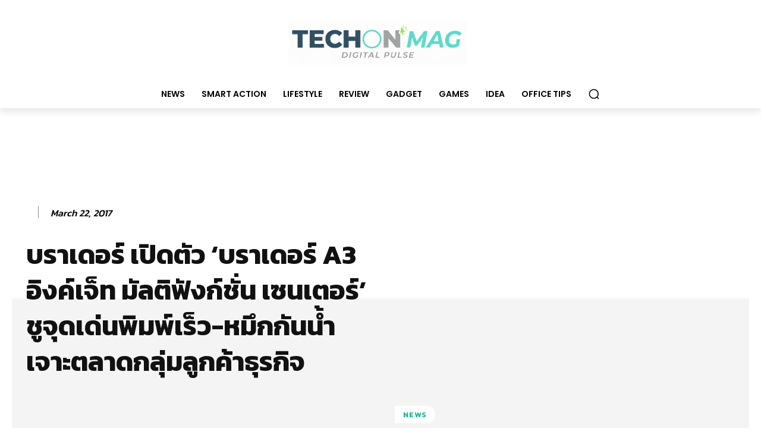

--- FILE ---
content_type: text/html; charset=utf-8
request_url: https://www.google.com/recaptcha/api2/anchor?ar=1&k=6LcUBBMTAAAAAKe8UFFC93mtKrifK2MTNlaLcpcn&co=aHR0cHM6Ly90ZWNob25tYWcuY29tOjQ0Mw..&hl=en&v=N67nZn4AqZkNcbeMu4prBgzg&size=normal&anchor-ms=20000&execute-ms=30000&cb=kjnm9hasng5x
body_size: 49215
content:
<!DOCTYPE HTML><html dir="ltr" lang="en"><head><meta http-equiv="Content-Type" content="text/html; charset=UTF-8">
<meta http-equiv="X-UA-Compatible" content="IE=edge">
<title>reCAPTCHA</title>
<style type="text/css">
/* cyrillic-ext */
@font-face {
  font-family: 'Roboto';
  font-style: normal;
  font-weight: 400;
  font-stretch: 100%;
  src: url(//fonts.gstatic.com/s/roboto/v48/KFO7CnqEu92Fr1ME7kSn66aGLdTylUAMa3GUBHMdazTgWw.woff2) format('woff2');
  unicode-range: U+0460-052F, U+1C80-1C8A, U+20B4, U+2DE0-2DFF, U+A640-A69F, U+FE2E-FE2F;
}
/* cyrillic */
@font-face {
  font-family: 'Roboto';
  font-style: normal;
  font-weight: 400;
  font-stretch: 100%;
  src: url(//fonts.gstatic.com/s/roboto/v48/KFO7CnqEu92Fr1ME7kSn66aGLdTylUAMa3iUBHMdazTgWw.woff2) format('woff2');
  unicode-range: U+0301, U+0400-045F, U+0490-0491, U+04B0-04B1, U+2116;
}
/* greek-ext */
@font-face {
  font-family: 'Roboto';
  font-style: normal;
  font-weight: 400;
  font-stretch: 100%;
  src: url(//fonts.gstatic.com/s/roboto/v48/KFO7CnqEu92Fr1ME7kSn66aGLdTylUAMa3CUBHMdazTgWw.woff2) format('woff2');
  unicode-range: U+1F00-1FFF;
}
/* greek */
@font-face {
  font-family: 'Roboto';
  font-style: normal;
  font-weight: 400;
  font-stretch: 100%;
  src: url(//fonts.gstatic.com/s/roboto/v48/KFO7CnqEu92Fr1ME7kSn66aGLdTylUAMa3-UBHMdazTgWw.woff2) format('woff2');
  unicode-range: U+0370-0377, U+037A-037F, U+0384-038A, U+038C, U+038E-03A1, U+03A3-03FF;
}
/* math */
@font-face {
  font-family: 'Roboto';
  font-style: normal;
  font-weight: 400;
  font-stretch: 100%;
  src: url(//fonts.gstatic.com/s/roboto/v48/KFO7CnqEu92Fr1ME7kSn66aGLdTylUAMawCUBHMdazTgWw.woff2) format('woff2');
  unicode-range: U+0302-0303, U+0305, U+0307-0308, U+0310, U+0312, U+0315, U+031A, U+0326-0327, U+032C, U+032F-0330, U+0332-0333, U+0338, U+033A, U+0346, U+034D, U+0391-03A1, U+03A3-03A9, U+03B1-03C9, U+03D1, U+03D5-03D6, U+03F0-03F1, U+03F4-03F5, U+2016-2017, U+2034-2038, U+203C, U+2040, U+2043, U+2047, U+2050, U+2057, U+205F, U+2070-2071, U+2074-208E, U+2090-209C, U+20D0-20DC, U+20E1, U+20E5-20EF, U+2100-2112, U+2114-2115, U+2117-2121, U+2123-214F, U+2190, U+2192, U+2194-21AE, U+21B0-21E5, U+21F1-21F2, U+21F4-2211, U+2213-2214, U+2216-22FF, U+2308-230B, U+2310, U+2319, U+231C-2321, U+2336-237A, U+237C, U+2395, U+239B-23B7, U+23D0, U+23DC-23E1, U+2474-2475, U+25AF, U+25B3, U+25B7, U+25BD, U+25C1, U+25CA, U+25CC, U+25FB, U+266D-266F, U+27C0-27FF, U+2900-2AFF, U+2B0E-2B11, U+2B30-2B4C, U+2BFE, U+3030, U+FF5B, U+FF5D, U+1D400-1D7FF, U+1EE00-1EEFF;
}
/* symbols */
@font-face {
  font-family: 'Roboto';
  font-style: normal;
  font-weight: 400;
  font-stretch: 100%;
  src: url(//fonts.gstatic.com/s/roboto/v48/KFO7CnqEu92Fr1ME7kSn66aGLdTylUAMaxKUBHMdazTgWw.woff2) format('woff2');
  unicode-range: U+0001-000C, U+000E-001F, U+007F-009F, U+20DD-20E0, U+20E2-20E4, U+2150-218F, U+2190, U+2192, U+2194-2199, U+21AF, U+21E6-21F0, U+21F3, U+2218-2219, U+2299, U+22C4-22C6, U+2300-243F, U+2440-244A, U+2460-24FF, U+25A0-27BF, U+2800-28FF, U+2921-2922, U+2981, U+29BF, U+29EB, U+2B00-2BFF, U+4DC0-4DFF, U+FFF9-FFFB, U+10140-1018E, U+10190-1019C, U+101A0, U+101D0-101FD, U+102E0-102FB, U+10E60-10E7E, U+1D2C0-1D2D3, U+1D2E0-1D37F, U+1F000-1F0FF, U+1F100-1F1AD, U+1F1E6-1F1FF, U+1F30D-1F30F, U+1F315, U+1F31C, U+1F31E, U+1F320-1F32C, U+1F336, U+1F378, U+1F37D, U+1F382, U+1F393-1F39F, U+1F3A7-1F3A8, U+1F3AC-1F3AF, U+1F3C2, U+1F3C4-1F3C6, U+1F3CA-1F3CE, U+1F3D4-1F3E0, U+1F3ED, U+1F3F1-1F3F3, U+1F3F5-1F3F7, U+1F408, U+1F415, U+1F41F, U+1F426, U+1F43F, U+1F441-1F442, U+1F444, U+1F446-1F449, U+1F44C-1F44E, U+1F453, U+1F46A, U+1F47D, U+1F4A3, U+1F4B0, U+1F4B3, U+1F4B9, U+1F4BB, U+1F4BF, U+1F4C8-1F4CB, U+1F4D6, U+1F4DA, U+1F4DF, U+1F4E3-1F4E6, U+1F4EA-1F4ED, U+1F4F7, U+1F4F9-1F4FB, U+1F4FD-1F4FE, U+1F503, U+1F507-1F50B, U+1F50D, U+1F512-1F513, U+1F53E-1F54A, U+1F54F-1F5FA, U+1F610, U+1F650-1F67F, U+1F687, U+1F68D, U+1F691, U+1F694, U+1F698, U+1F6AD, U+1F6B2, U+1F6B9-1F6BA, U+1F6BC, U+1F6C6-1F6CF, U+1F6D3-1F6D7, U+1F6E0-1F6EA, U+1F6F0-1F6F3, U+1F6F7-1F6FC, U+1F700-1F7FF, U+1F800-1F80B, U+1F810-1F847, U+1F850-1F859, U+1F860-1F887, U+1F890-1F8AD, U+1F8B0-1F8BB, U+1F8C0-1F8C1, U+1F900-1F90B, U+1F93B, U+1F946, U+1F984, U+1F996, U+1F9E9, U+1FA00-1FA6F, U+1FA70-1FA7C, U+1FA80-1FA89, U+1FA8F-1FAC6, U+1FACE-1FADC, U+1FADF-1FAE9, U+1FAF0-1FAF8, U+1FB00-1FBFF;
}
/* vietnamese */
@font-face {
  font-family: 'Roboto';
  font-style: normal;
  font-weight: 400;
  font-stretch: 100%;
  src: url(//fonts.gstatic.com/s/roboto/v48/KFO7CnqEu92Fr1ME7kSn66aGLdTylUAMa3OUBHMdazTgWw.woff2) format('woff2');
  unicode-range: U+0102-0103, U+0110-0111, U+0128-0129, U+0168-0169, U+01A0-01A1, U+01AF-01B0, U+0300-0301, U+0303-0304, U+0308-0309, U+0323, U+0329, U+1EA0-1EF9, U+20AB;
}
/* latin-ext */
@font-face {
  font-family: 'Roboto';
  font-style: normal;
  font-weight: 400;
  font-stretch: 100%;
  src: url(//fonts.gstatic.com/s/roboto/v48/KFO7CnqEu92Fr1ME7kSn66aGLdTylUAMa3KUBHMdazTgWw.woff2) format('woff2');
  unicode-range: U+0100-02BA, U+02BD-02C5, U+02C7-02CC, U+02CE-02D7, U+02DD-02FF, U+0304, U+0308, U+0329, U+1D00-1DBF, U+1E00-1E9F, U+1EF2-1EFF, U+2020, U+20A0-20AB, U+20AD-20C0, U+2113, U+2C60-2C7F, U+A720-A7FF;
}
/* latin */
@font-face {
  font-family: 'Roboto';
  font-style: normal;
  font-weight: 400;
  font-stretch: 100%;
  src: url(//fonts.gstatic.com/s/roboto/v48/KFO7CnqEu92Fr1ME7kSn66aGLdTylUAMa3yUBHMdazQ.woff2) format('woff2');
  unicode-range: U+0000-00FF, U+0131, U+0152-0153, U+02BB-02BC, U+02C6, U+02DA, U+02DC, U+0304, U+0308, U+0329, U+2000-206F, U+20AC, U+2122, U+2191, U+2193, U+2212, U+2215, U+FEFF, U+FFFD;
}
/* cyrillic-ext */
@font-face {
  font-family: 'Roboto';
  font-style: normal;
  font-weight: 500;
  font-stretch: 100%;
  src: url(//fonts.gstatic.com/s/roboto/v48/KFO7CnqEu92Fr1ME7kSn66aGLdTylUAMa3GUBHMdazTgWw.woff2) format('woff2');
  unicode-range: U+0460-052F, U+1C80-1C8A, U+20B4, U+2DE0-2DFF, U+A640-A69F, U+FE2E-FE2F;
}
/* cyrillic */
@font-face {
  font-family: 'Roboto';
  font-style: normal;
  font-weight: 500;
  font-stretch: 100%;
  src: url(//fonts.gstatic.com/s/roboto/v48/KFO7CnqEu92Fr1ME7kSn66aGLdTylUAMa3iUBHMdazTgWw.woff2) format('woff2');
  unicode-range: U+0301, U+0400-045F, U+0490-0491, U+04B0-04B1, U+2116;
}
/* greek-ext */
@font-face {
  font-family: 'Roboto';
  font-style: normal;
  font-weight: 500;
  font-stretch: 100%;
  src: url(//fonts.gstatic.com/s/roboto/v48/KFO7CnqEu92Fr1ME7kSn66aGLdTylUAMa3CUBHMdazTgWw.woff2) format('woff2');
  unicode-range: U+1F00-1FFF;
}
/* greek */
@font-face {
  font-family: 'Roboto';
  font-style: normal;
  font-weight: 500;
  font-stretch: 100%;
  src: url(//fonts.gstatic.com/s/roboto/v48/KFO7CnqEu92Fr1ME7kSn66aGLdTylUAMa3-UBHMdazTgWw.woff2) format('woff2');
  unicode-range: U+0370-0377, U+037A-037F, U+0384-038A, U+038C, U+038E-03A1, U+03A3-03FF;
}
/* math */
@font-face {
  font-family: 'Roboto';
  font-style: normal;
  font-weight: 500;
  font-stretch: 100%;
  src: url(//fonts.gstatic.com/s/roboto/v48/KFO7CnqEu92Fr1ME7kSn66aGLdTylUAMawCUBHMdazTgWw.woff2) format('woff2');
  unicode-range: U+0302-0303, U+0305, U+0307-0308, U+0310, U+0312, U+0315, U+031A, U+0326-0327, U+032C, U+032F-0330, U+0332-0333, U+0338, U+033A, U+0346, U+034D, U+0391-03A1, U+03A3-03A9, U+03B1-03C9, U+03D1, U+03D5-03D6, U+03F0-03F1, U+03F4-03F5, U+2016-2017, U+2034-2038, U+203C, U+2040, U+2043, U+2047, U+2050, U+2057, U+205F, U+2070-2071, U+2074-208E, U+2090-209C, U+20D0-20DC, U+20E1, U+20E5-20EF, U+2100-2112, U+2114-2115, U+2117-2121, U+2123-214F, U+2190, U+2192, U+2194-21AE, U+21B0-21E5, U+21F1-21F2, U+21F4-2211, U+2213-2214, U+2216-22FF, U+2308-230B, U+2310, U+2319, U+231C-2321, U+2336-237A, U+237C, U+2395, U+239B-23B7, U+23D0, U+23DC-23E1, U+2474-2475, U+25AF, U+25B3, U+25B7, U+25BD, U+25C1, U+25CA, U+25CC, U+25FB, U+266D-266F, U+27C0-27FF, U+2900-2AFF, U+2B0E-2B11, U+2B30-2B4C, U+2BFE, U+3030, U+FF5B, U+FF5D, U+1D400-1D7FF, U+1EE00-1EEFF;
}
/* symbols */
@font-face {
  font-family: 'Roboto';
  font-style: normal;
  font-weight: 500;
  font-stretch: 100%;
  src: url(//fonts.gstatic.com/s/roboto/v48/KFO7CnqEu92Fr1ME7kSn66aGLdTylUAMaxKUBHMdazTgWw.woff2) format('woff2');
  unicode-range: U+0001-000C, U+000E-001F, U+007F-009F, U+20DD-20E0, U+20E2-20E4, U+2150-218F, U+2190, U+2192, U+2194-2199, U+21AF, U+21E6-21F0, U+21F3, U+2218-2219, U+2299, U+22C4-22C6, U+2300-243F, U+2440-244A, U+2460-24FF, U+25A0-27BF, U+2800-28FF, U+2921-2922, U+2981, U+29BF, U+29EB, U+2B00-2BFF, U+4DC0-4DFF, U+FFF9-FFFB, U+10140-1018E, U+10190-1019C, U+101A0, U+101D0-101FD, U+102E0-102FB, U+10E60-10E7E, U+1D2C0-1D2D3, U+1D2E0-1D37F, U+1F000-1F0FF, U+1F100-1F1AD, U+1F1E6-1F1FF, U+1F30D-1F30F, U+1F315, U+1F31C, U+1F31E, U+1F320-1F32C, U+1F336, U+1F378, U+1F37D, U+1F382, U+1F393-1F39F, U+1F3A7-1F3A8, U+1F3AC-1F3AF, U+1F3C2, U+1F3C4-1F3C6, U+1F3CA-1F3CE, U+1F3D4-1F3E0, U+1F3ED, U+1F3F1-1F3F3, U+1F3F5-1F3F7, U+1F408, U+1F415, U+1F41F, U+1F426, U+1F43F, U+1F441-1F442, U+1F444, U+1F446-1F449, U+1F44C-1F44E, U+1F453, U+1F46A, U+1F47D, U+1F4A3, U+1F4B0, U+1F4B3, U+1F4B9, U+1F4BB, U+1F4BF, U+1F4C8-1F4CB, U+1F4D6, U+1F4DA, U+1F4DF, U+1F4E3-1F4E6, U+1F4EA-1F4ED, U+1F4F7, U+1F4F9-1F4FB, U+1F4FD-1F4FE, U+1F503, U+1F507-1F50B, U+1F50D, U+1F512-1F513, U+1F53E-1F54A, U+1F54F-1F5FA, U+1F610, U+1F650-1F67F, U+1F687, U+1F68D, U+1F691, U+1F694, U+1F698, U+1F6AD, U+1F6B2, U+1F6B9-1F6BA, U+1F6BC, U+1F6C6-1F6CF, U+1F6D3-1F6D7, U+1F6E0-1F6EA, U+1F6F0-1F6F3, U+1F6F7-1F6FC, U+1F700-1F7FF, U+1F800-1F80B, U+1F810-1F847, U+1F850-1F859, U+1F860-1F887, U+1F890-1F8AD, U+1F8B0-1F8BB, U+1F8C0-1F8C1, U+1F900-1F90B, U+1F93B, U+1F946, U+1F984, U+1F996, U+1F9E9, U+1FA00-1FA6F, U+1FA70-1FA7C, U+1FA80-1FA89, U+1FA8F-1FAC6, U+1FACE-1FADC, U+1FADF-1FAE9, U+1FAF0-1FAF8, U+1FB00-1FBFF;
}
/* vietnamese */
@font-face {
  font-family: 'Roboto';
  font-style: normal;
  font-weight: 500;
  font-stretch: 100%;
  src: url(//fonts.gstatic.com/s/roboto/v48/KFO7CnqEu92Fr1ME7kSn66aGLdTylUAMa3OUBHMdazTgWw.woff2) format('woff2');
  unicode-range: U+0102-0103, U+0110-0111, U+0128-0129, U+0168-0169, U+01A0-01A1, U+01AF-01B0, U+0300-0301, U+0303-0304, U+0308-0309, U+0323, U+0329, U+1EA0-1EF9, U+20AB;
}
/* latin-ext */
@font-face {
  font-family: 'Roboto';
  font-style: normal;
  font-weight: 500;
  font-stretch: 100%;
  src: url(//fonts.gstatic.com/s/roboto/v48/KFO7CnqEu92Fr1ME7kSn66aGLdTylUAMa3KUBHMdazTgWw.woff2) format('woff2');
  unicode-range: U+0100-02BA, U+02BD-02C5, U+02C7-02CC, U+02CE-02D7, U+02DD-02FF, U+0304, U+0308, U+0329, U+1D00-1DBF, U+1E00-1E9F, U+1EF2-1EFF, U+2020, U+20A0-20AB, U+20AD-20C0, U+2113, U+2C60-2C7F, U+A720-A7FF;
}
/* latin */
@font-face {
  font-family: 'Roboto';
  font-style: normal;
  font-weight: 500;
  font-stretch: 100%;
  src: url(//fonts.gstatic.com/s/roboto/v48/KFO7CnqEu92Fr1ME7kSn66aGLdTylUAMa3yUBHMdazQ.woff2) format('woff2');
  unicode-range: U+0000-00FF, U+0131, U+0152-0153, U+02BB-02BC, U+02C6, U+02DA, U+02DC, U+0304, U+0308, U+0329, U+2000-206F, U+20AC, U+2122, U+2191, U+2193, U+2212, U+2215, U+FEFF, U+FFFD;
}
/* cyrillic-ext */
@font-face {
  font-family: 'Roboto';
  font-style: normal;
  font-weight: 900;
  font-stretch: 100%;
  src: url(//fonts.gstatic.com/s/roboto/v48/KFO7CnqEu92Fr1ME7kSn66aGLdTylUAMa3GUBHMdazTgWw.woff2) format('woff2');
  unicode-range: U+0460-052F, U+1C80-1C8A, U+20B4, U+2DE0-2DFF, U+A640-A69F, U+FE2E-FE2F;
}
/* cyrillic */
@font-face {
  font-family: 'Roboto';
  font-style: normal;
  font-weight: 900;
  font-stretch: 100%;
  src: url(//fonts.gstatic.com/s/roboto/v48/KFO7CnqEu92Fr1ME7kSn66aGLdTylUAMa3iUBHMdazTgWw.woff2) format('woff2');
  unicode-range: U+0301, U+0400-045F, U+0490-0491, U+04B0-04B1, U+2116;
}
/* greek-ext */
@font-face {
  font-family: 'Roboto';
  font-style: normal;
  font-weight: 900;
  font-stretch: 100%;
  src: url(//fonts.gstatic.com/s/roboto/v48/KFO7CnqEu92Fr1ME7kSn66aGLdTylUAMa3CUBHMdazTgWw.woff2) format('woff2');
  unicode-range: U+1F00-1FFF;
}
/* greek */
@font-face {
  font-family: 'Roboto';
  font-style: normal;
  font-weight: 900;
  font-stretch: 100%;
  src: url(//fonts.gstatic.com/s/roboto/v48/KFO7CnqEu92Fr1ME7kSn66aGLdTylUAMa3-UBHMdazTgWw.woff2) format('woff2');
  unicode-range: U+0370-0377, U+037A-037F, U+0384-038A, U+038C, U+038E-03A1, U+03A3-03FF;
}
/* math */
@font-face {
  font-family: 'Roboto';
  font-style: normal;
  font-weight: 900;
  font-stretch: 100%;
  src: url(//fonts.gstatic.com/s/roboto/v48/KFO7CnqEu92Fr1ME7kSn66aGLdTylUAMawCUBHMdazTgWw.woff2) format('woff2');
  unicode-range: U+0302-0303, U+0305, U+0307-0308, U+0310, U+0312, U+0315, U+031A, U+0326-0327, U+032C, U+032F-0330, U+0332-0333, U+0338, U+033A, U+0346, U+034D, U+0391-03A1, U+03A3-03A9, U+03B1-03C9, U+03D1, U+03D5-03D6, U+03F0-03F1, U+03F4-03F5, U+2016-2017, U+2034-2038, U+203C, U+2040, U+2043, U+2047, U+2050, U+2057, U+205F, U+2070-2071, U+2074-208E, U+2090-209C, U+20D0-20DC, U+20E1, U+20E5-20EF, U+2100-2112, U+2114-2115, U+2117-2121, U+2123-214F, U+2190, U+2192, U+2194-21AE, U+21B0-21E5, U+21F1-21F2, U+21F4-2211, U+2213-2214, U+2216-22FF, U+2308-230B, U+2310, U+2319, U+231C-2321, U+2336-237A, U+237C, U+2395, U+239B-23B7, U+23D0, U+23DC-23E1, U+2474-2475, U+25AF, U+25B3, U+25B7, U+25BD, U+25C1, U+25CA, U+25CC, U+25FB, U+266D-266F, U+27C0-27FF, U+2900-2AFF, U+2B0E-2B11, U+2B30-2B4C, U+2BFE, U+3030, U+FF5B, U+FF5D, U+1D400-1D7FF, U+1EE00-1EEFF;
}
/* symbols */
@font-face {
  font-family: 'Roboto';
  font-style: normal;
  font-weight: 900;
  font-stretch: 100%;
  src: url(//fonts.gstatic.com/s/roboto/v48/KFO7CnqEu92Fr1ME7kSn66aGLdTylUAMaxKUBHMdazTgWw.woff2) format('woff2');
  unicode-range: U+0001-000C, U+000E-001F, U+007F-009F, U+20DD-20E0, U+20E2-20E4, U+2150-218F, U+2190, U+2192, U+2194-2199, U+21AF, U+21E6-21F0, U+21F3, U+2218-2219, U+2299, U+22C4-22C6, U+2300-243F, U+2440-244A, U+2460-24FF, U+25A0-27BF, U+2800-28FF, U+2921-2922, U+2981, U+29BF, U+29EB, U+2B00-2BFF, U+4DC0-4DFF, U+FFF9-FFFB, U+10140-1018E, U+10190-1019C, U+101A0, U+101D0-101FD, U+102E0-102FB, U+10E60-10E7E, U+1D2C0-1D2D3, U+1D2E0-1D37F, U+1F000-1F0FF, U+1F100-1F1AD, U+1F1E6-1F1FF, U+1F30D-1F30F, U+1F315, U+1F31C, U+1F31E, U+1F320-1F32C, U+1F336, U+1F378, U+1F37D, U+1F382, U+1F393-1F39F, U+1F3A7-1F3A8, U+1F3AC-1F3AF, U+1F3C2, U+1F3C4-1F3C6, U+1F3CA-1F3CE, U+1F3D4-1F3E0, U+1F3ED, U+1F3F1-1F3F3, U+1F3F5-1F3F7, U+1F408, U+1F415, U+1F41F, U+1F426, U+1F43F, U+1F441-1F442, U+1F444, U+1F446-1F449, U+1F44C-1F44E, U+1F453, U+1F46A, U+1F47D, U+1F4A3, U+1F4B0, U+1F4B3, U+1F4B9, U+1F4BB, U+1F4BF, U+1F4C8-1F4CB, U+1F4D6, U+1F4DA, U+1F4DF, U+1F4E3-1F4E6, U+1F4EA-1F4ED, U+1F4F7, U+1F4F9-1F4FB, U+1F4FD-1F4FE, U+1F503, U+1F507-1F50B, U+1F50D, U+1F512-1F513, U+1F53E-1F54A, U+1F54F-1F5FA, U+1F610, U+1F650-1F67F, U+1F687, U+1F68D, U+1F691, U+1F694, U+1F698, U+1F6AD, U+1F6B2, U+1F6B9-1F6BA, U+1F6BC, U+1F6C6-1F6CF, U+1F6D3-1F6D7, U+1F6E0-1F6EA, U+1F6F0-1F6F3, U+1F6F7-1F6FC, U+1F700-1F7FF, U+1F800-1F80B, U+1F810-1F847, U+1F850-1F859, U+1F860-1F887, U+1F890-1F8AD, U+1F8B0-1F8BB, U+1F8C0-1F8C1, U+1F900-1F90B, U+1F93B, U+1F946, U+1F984, U+1F996, U+1F9E9, U+1FA00-1FA6F, U+1FA70-1FA7C, U+1FA80-1FA89, U+1FA8F-1FAC6, U+1FACE-1FADC, U+1FADF-1FAE9, U+1FAF0-1FAF8, U+1FB00-1FBFF;
}
/* vietnamese */
@font-face {
  font-family: 'Roboto';
  font-style: normal;
  font-weight: 900;
  font-stretch: 100%;
  src: url(//fonts.gstatic.com/s/roboto/v48/KFO7CnqEu92Fr1ME7kSn66aGLdTylUAMa3OUBHMdazTgWw.woff2) format('woff2');
  unicode-range: U+0102-0103, U+0110-0111, U+0128-0129, U+0168-0169, U+01A0-01A1, U+01AF-01B0, U+0300-0301, U+0303-0304, U+0308-0309, U+0323, U+0329, U+1EA0-1EF9, U+20AB;
}
/* latin-ext */
@font-face {
  font-family: 'Roboto';
  font-style: normal;
  font-weight: 900;
  font-stretch: 100%;
  src: url(//fonts.gstatic.com/s/roboto/v48/KFO7CnqEu92Fr1ME7kSn66aGLdTylUAMa3KUBHMdazTgWw.woff2) format('woff2');
  unicode-range: U+0100-02BA, U+02BD-02C5, U+02C7-02CC, U+02CE-02D7, U+02DD-02FF, U+0304, U+0308, U+0329, U+1D00-1DBF, U+1E00-1E9F, U+1EF2-1EFF, U+2020, U+20A0-20AB, U+20AD-20C0, U+2113, U+2C60-2C7F, U+A720-A7FF;
}
/* latin */
@font-face {
  font-family: 'Roboto';
  font-style: normal;
  font-weight: 900;
  font-stretch: 100%;
  src: url(//fonts.gstatic.com/s/roboto/v48/KFO7CnqEu92Fr1ME7kSn66aGLdTylUAMa3yUBHMdazQ.woff2) format('woff2');
  unicode-range: U+0000-00FF, U+0131, U+0152-0153, U+02BB-02BC, U+02C6, U+02DA, U+02DC, U+0304, U+0308, U+0329, U+2000-206F, U+20AC, U+2122, U+2191, U+2193, U+2212, U+2215, U+FEFF, U+FFFD;
}

</style>
<link rel="stylesheet" type="text/css" href="https://www.gstatic.com/recaptcha/releases/N67nZn4AqZkNcbeMu4prBgzg/styles__ltr.css">
<script nonce="GKsz_I0QuNOck_Ra3yRLag" type="text/javascript">window['__recaptcha_api'] = 'https://www.google.com/recaptcha/api2/';</script>
<script type="text/javascript" src="https://www.gstatic.com/recaptcha/releases/N67nZn4AqZkNcbeMu4prBgzg/recaptcha__en.js" nonce="GKsz_I0QuNOck_Ra3yRLag">
      
    </script></head>
<body><div id="rc-anchor-alert" class="rc-anchor-alert"></div>
<input type="hidden" id="recaptcha-token" value="[base64]">
<script type="text/javascript" nonce="GKsz_I0QuNOck_Ra3yRLag">
      recaptcha.anchor.Main.init("[\x22ainput\x22,[\x22bgdata\x22,\x22\x22,\[base64]/[base64]/MjU1Ong/[base64]/[base64]/[base64]/[base64]/[base64]/[base64]/[base64]/[base64]/[base64]/[base64]/[base64]/[base64]/[base64]/[base64]/[base64]\\u003d\x22,\[base64]\\u003d\x22,\x22woDCgcKCQmtpw6LCigxuwqcDeMOzURkzQhYqfcKEw5vDlcOewr7CisOqw61hwoRSbTHDpMKTUmHCjz5/wq97fcKlwrbCj8KLw7jDjsOsw4AQwr8fw7nDoMKhN8Kswr7Dj0xqcETCnsOOw7BYw4k2wrckwq/CuA8oXhRmAFxDe8OGEcOIZMK3wpvCv8KwU8OCw5h5wotnw70UNhvCuioeTwvCtBLCrcKDw4fCsm1HY8O5w7nCm8KfRcO3w6XCrnV4w7DCom4Zw4xUL8K5BXvCh2VGTsO4PsKZI8KKw60/wrYxbsOsw4fCmMOORnzDrMKNw5bCk8Kow6dXwqYNSV0swqXDuGg+DMKlVcKiTMOtw6ktXSbCmURqAWl9wpzClcK+w5BrUMKfHQdYLCAqf8OVXQgsNsOLVsOoGlsmX8K7w7rCiMOqwojCvMKbdRjDpMKPwoTClw0Nw6pXwrXDigXDhF/DocO2w4XCrlgfU0tBwotaBhLDvnnCoVN+KV1BDsK6TcKPwpfCskQSLx/ClsKQw5jDihDDgMKHw4zChwpaw4ZIUMOWBD1QcsOIVsOWw7/CrQLCuEwpDXvCh8KeEV9HWVFyw5HDiMOwEMOQw4Aiw4EVFklpYMKITsKEw7LDsMKkGcKVwr8bwpTDpybDm8OOw4jDvHw/w6cVw5jDusKsJWQnB8OMBMKKb8ORwrNCw68hIg3DgHkqQMK1wo86wp7DtyXCnDbDqRTCscOFwpfCnsOGZw85ecOdw7DDoMOMw7vCu8OkI3LCjlnDocObZsKNw69/wqHCk8OJwpBAw6BteS0Hw5LCgsOOA8Oww4NYwoLDrXnClxvCh8Omw7HDrcOgQcKCwrI5wpzCq8OwwoZuwoHDqA7DsgjDolA8wrTCjlvCsiZibsK9XsO1w6NTw43DlsOSXsKiBmRZasOvw4fDtsO/w57DhMK1w47Ci8OcAcKYRTTCjlDDhcOCwojCp8O1w6TCsMKXA8OFw5M3XkBFNVDDkMODKcOAwoliw6YKw63DtsKOw6cYwo7DmcKVccOEw4Bhw4g9C8OwWA7Cu3/[base64]/wqEWw7owZV/CmcO+MsKRwqfDgkHDuhhUw4nDhlbDo17DucOzw4PClDQtY2jDrcOjwpVGwrlEE8KkM0LClMKSwqnDsy40LFzDt8OFw4hUPFLCn8OUw759w77Du8KBcXBQbcKGw7lvwpnDnMO8CcKkw5nChcOLw5JYDVRAwqfCvCvCqcKzwqrChMKLEsOywpjCsC1Vwo7Cm04owq/CpWoDwoQrwrjDtWwdwqA/w6bCoMOgRQbCtGXDmX/[base64]/Cix8dOwAzJMK0w6fCqwx0wr1qZhPDvmXDs8K4woPCvwHDiEbCrsOVw6bDvsK5wozDgDl6DMOVDMKmQC/CiSfCv1HDrsOIGwfCoy0UwqRpw7/Dv8K5FhcDwr1lw4bDhWbDgHPCpyPDgMO1ABnCqUptMlUhwrd/w5zCpsK0ZlRZwp0+Nn55Rgg/Qh7DgsKJw6zDv0zCrRZBKylUwq3DqmrDsl3CjcK3H3zDucKoeQLClsKbKhEoPzh6LmljJmrDlS5swqpAwq5XKcOiRMOAwq/DvwtUHsOaQ0DCkMKlwpDCnsOmwo3DnMOVw6XDkA7Dv8KJK8KBwqRgw5XCh3HDuGTDuF0Ew54Wf8OVQinDp8KNw4sWbsKbIB/CtVQXw5HDk8OsdcOywqpODMOMwqp9VcOkw5cQIMKrH8OLTQhjwqjDogjDksOiBcKFwo7CiMO7wq1Aw4XCmEjCj8OCw5vCsGDDlMKQwqtRw4DDgDhJw4JVJELDkcKzwo/ChRUyVcOqZMKpBCVWCmrDtMKxw6fCqsKZwrR4wq/DlcO4XxAOwo7CjzjCjMK4wrwOAcKAwqLDlMK9By/DhcKuSXrCqSsHwozDghsow6piwrAqw6sMw4TDpcOLMcKOw4V5RisWe8Obw4NKwqIwdRdSNjTDoGrCin5yw67DoTJFBFUHw755w5XDvcO+I8K4w4PCm8KeIcODG8OPwr0hw5TCrWNUwqRfwpxUPMOgw6bCpcOIUnDCmMOIwqp/MsOVwqnCoMKnJcOlw657YTrDpVcGw7zCqwLDucOXFMOnbjxXw6/[base64]/GXAXKcKtcg/Ctjw8B8Kewrl8LBcxwr7DjFTDtsKJa8OmwoDDg1nDtsOiw5jCsGouw7PCrGjDucKmw4lyQsKgasOew7fCg31yEsKZw4lqFsKfw6V0wo0mCRJqwobCpsKvwrM9acOOwoPCpBpsbcOXw4EQAcKZwrluJsOxwq/CjnDCvcO8TcOSIVDDtTofw4/CokXDqn8iw6BYRiRETBBsw7VjZkBWw63DgA1PY8KCQMKiAwJQNhrDqMK1wrx9wrrDvnoVw7/CqDEoM8KVSMKeR3DCrXHDkcK5B8OBwpnDicOBDcKMFcKrEzU5w7JuwpLClzhpVcOvwrcUwqDCrcKKNwTDjsOSwqtVdGDCvAN0wqvDg3HDuMO/KsOVXMOtWcOzDB7Dj2EsSsKiVMO5w6nDhVJdb8OLwphYRRvCt8KBw5XDlsKrKxJew5/[base64]/ClsOzwoAMagdywqUjPcOuwpzDgVBeYkdGw5AvUETCk8Kawp9mwocPwpTDpMKVw7kqwrFuwprDqMKlw6HCn2PDhsKPegVAGXFPwop7wrp3fcOWw4jDjVEaaU/Dg8KxwpkewqsmR8Ovw4dxdy3Clil/w5odwrXCnSvDuAg2w43Dp3TCkyDCrMOow5Y7Oyk/w6lvHcO/YsKaw4PCoB3CjhfCvWzDi8Ocw4jCgsKfdMOlVsOTw6Aqw449LUkUVcOcG8KAwowld0p7I1g4b8KtHl9BeQPDssKmwoVwwrAHFBbDo8O0V8OZDMK8wrrDpcKMGgdmw7XDqVNWwp1xPMKHTcOxwpLCp3nCkcOFSMKmwrNqcgfDocOkwrdgw6k0w7rCm8KRb8K4bm9/asKkw7XCmMOzwrAGdMOLwrjCjsKlWgNMQcKYwrhHwq0icsOAw7EDw5UXesOkw4EdwqFKIcOnwoEdw7PDszDDs3bCpMKHwrcBwrfDqybCiVJWVcOpw7o1wr7Ds8KRw77DmD7DlcKtw7EmQg/Ct8Kaw7LCmVDCisOhwr3DpzfCtsKbQsOlUVQ+OV3DsRbDrMKdacKcZ8KGQl82agRcwpkFwr/Co8OXOsOXI8Odw65VdH9QwpNncifDqgcEWnzCimbCqMKJwoPCs8Knw6N4AnPDu8KLw4HDrToJwoIeLsKIw6TDijfCiiZSE8ODw6VlElszQ8OUc8KDRBLDtQ/DgDYdw5TCpnZ2wpbDjBwvwobDglAeDRMkDWbDk8OHCUxEaMKaIyhEw5sLHCB8bmtTKVkTw6/Do8KHworDnXPDpidIwrkjw7TCgFHCo8Kaw7cxBQ4JJ8OZwpnDhH9Dw6bCn8KeZXrDgsOBP8KGw7cvwpHCpkoaVykGNljCi2B3DsO1wqMYw65Owq5DwobCkMOfw6pYUlEULMOkw6JUasKiVcKYFz7Dmlwaw4/CtWrDhsK5dmjDscO7wq7Cp0d7wrrCmsKFdsOwwonCpVcWClbCpsK1w6nDoMKvFhMKbzoxMMKiwrbCq8K3w5zCrFrDow7Dh8KUw5rDmWtST8KuR8OOak1/[base64]/Dvl9bw5PDiDsyw7jDmAAAEMKNwr9Aw4jDgMOPw4PCtcKDNcOrw7rCj3kZwoNzw694JsKjJ8KHwpAbZcOhwqkzwpw+fMOsw517Kh/DvMKNwqECw5phScKGcMKLwpHChMKFGhtXL3zChyzCo3XDmcKfSMK+wpbCocOnRy4vBTnCqSgwFCZGOsKxw5UWwohkbm0NZcOpwr82BMO1woFsHcO8w5ofwqrCvT3ChFlWTsK9w5fCjsKOw6XDj8OZw4jCsMK0w5/CvcKaw6QYw6ZHU8OWaMK5wpN3w7rCuF5fMVFKCcK+S2FFb8OWIznDhxNLbX0awq3Cn8Ocw77CkMOhSsOAYMKeVUVAw4dSwobCnXQSTsKHdX3DhmzDksOoBzPCvsKkH8KMdz99b8O2eMOvZWPDnCs+wrU/w51+Z8OMw5HCt8Klwq7Cn8ORw5w/wr1Jw6PCo0XDi8OlwoPCjBvCnMO3wpcIJcKSFi3CvMOhJcKZVsKnwovClhvCrMKeSsKaBmk0w7LDmcKSw55YIsKBw53CkzzDvcKkEcKFw5JRw4nCisOfw7/Cvi8PwpcDw5bDvsK5CcOzwqfDvMKrdMOmay5/w7lUwrcHwrHDiyLCpMO9NihIw6nDgsKsci4Ow5bCjcOlw58sw4PDg8OAw7HDtVxMTn3CticPwo/DhMOQAxrDq8OeR8KRRMO2w7DDqQxsw7LCvW0oV2vDhcO1M051aB9xwqJzw7ktLsKmesK+dQ8gNQfDuMKuVgQ1wqgtw65CKsOjaGAzwpHDlQJAwrvCtWdpw6vCqsKDNR5STEshJBoowr/Dk8O4wrZqwpnDu2zCnMKOFMKFJnjDscKcRsK7w4XCtTfDs8KJS8KMXDzCoTbDhsKvCA/Cl3jDtsK1CsOuMXt/PVNNJirClsKJw4lzwptwelJVw5fChcOJw6rCtsKXwobChyoBesOWHRTCgxNHw7DDgsOkSMObw6TDryTDi8OSwrEjBMOmwq/CsMOqOj0aRsOSw4LCo3kdQXRNw5HCiMK+wp0LLjvCt8Osw4LDosKMw7bCjBMBwqhEw5LChU/DgcO2XSxTYFZGw5VqQ8Osw7dSXynCs8KNwonDiGAcPMKpYsKrwqI5w6pHXcKXMW7DmTc3XcO/w5NSwrEmXTlIwqwIc33CojPCncKyw6VPNMKFMELCocOCwpHCs0HClcOcw5vDo8OTScOmZ2PCrsK6w6TCrCkEQUvDoW/DihPDosKlanlwRMKbEsOZKWwIGSsmw5poZSnCq2JzQ1NtI8OMfwTCmcOcwr3DqDEVIMOvTmDCjTHDm8KXDUJCw5pJMmXCk1hrw7vCljzDkMKNRwvDtsOEw6IWHMOuCcOSW3DCkhNTwoLDmDvDusKxw7/DoMK1PFtPwpBSwrQbG8KeEcOewonCuENtw6bDtHVhw4PDnkjChGAnwpwlXMOWD8KSwpElMDvDvRw2BsKTIWrCosKVwpFFwowbwq8Cw5vDtsOKw4vCl1HChnkeXcKDfEITOErColoIwqjCvwTDsMOGDwJ6w6N7Exx8w4/CtMK1OWzCtxY2CMONc8KAMcKMdMOiwr1dwpfCiRczEGfDhHrDnHXCuERXccKMw59AE8O/IkQiwr3DjMKXHlFrX8OYHsKDwqDCtT3DkVoNEX1lwq7CtkvDu1/[base64]/wqs1QTcOw6wmN2bCkSjCtnNowpjCusKtwp9Jw6bDp8O9ZG9oQsKfdsObwrJiVsK9w4FZDyIHw63ChzVka8OFR8KbFsOUwqcifcKrw4zCiRQOBzMNVsOdIMKfw6AoEVjDtgIwE8K+wp/[base64]/Dr8K1UcKXLUtuMD07EcOfwo7CtVDCh8OHAsOlw4TCsCfCkMOPwrkxw4Qhw5s6EsK3BBrCtcKFw6PCh8Orw7Y8w4d7KjfCtm5GacOww6PCl0zDu8OCM8OSeMKQw4tWw57DgyfDsEVfCsKGWMOdFGt/NMKKU8OAw4AhDMObdXzDrMK5wpDDscK2Rz/[base64]/DskllIgwew4o9XStSNMK0wrjDnxV2alAYwqzDg8OcFAE2QVMHwq3DvMKQw6nCrMKEwqUIw7rDqsOZwr5+Q8Krw4TDjsKwwq7CqXBzw5nCmsKcMMK/PMKfwoTDsMOec8OyRAwbWDjDhDYOw4QswqjDqXPDmGjCvMOIw7TCvyvDq8KPHyfDkjVswrMtCcKRLFbDhAfCmX5tG8KiJCbCoDlCw6XCpyYkw5fCmCXDnwoxwolbcUcXwpcrw7thYCrCs3d3a8KAw7QTwp/CuMKLKMOXPsK8w4TDr8KbRGo3wrvCkMKEw7sww4zCrSzDnMOuwpNnw49NworDpMKIw7swCELCvQgfw74owq/DhsOKwrsLNm1owoFhw6/DvwPCmMO7w5oKwrJswoYqQMO8wpTCsFxLwoUdYz4Iw4LDqAvCsipOwr43w5DCogDCpjLDvMKPw6l5CsKRw6PCrwx0I8Ogw6xRw6BnYsO0UMKSw6kyUj0nw7sGwqZaaTNkw65UwpF4wrYww7oUIh8KZxlBw7EvFRdoGsOxSkPDq3F7PkNvw51AbcK9ckHDlHHDukNYTW/[base64]/C8ONPWPDhcOwADrDlsK2wqzDuMObMsO8b8KrJQJEHh3CisKgEjXDncKXw4PCusKrfSDColo3LcKrYFvCvcO1wrEeEcK/wrN7BcObRcK6w7bDmcKtwovCr8O+w4YIfcKHwqglOCs4wrrCrcOXIQodWhR1wqk+wrpKUcK5Z8Kkw7skI8Oewo8Qw6JnwqrCmX4aw5lpw4NRFXEJwqDCjG9XRsORw5dQw5g3w6dLLcOzw4rDmsO/w6QyJMOjMVbDoBHDgcOnwojDkH3CrmTDicKtw47DoiPCuw3ClzXCqMKFw5vCpsOhAMOQw6J6MMOIWMKSIsOqK8K8w4g0w44/w4jCl8Kywo5NSMKLwrnCoWFNRMKLw79vwqwnw4J+w4tvSMKuD8O1AcOWPBw9YwByYwPDrwTDncKeD8OCwrJhdik/EsOkwrTDuhTCiHNnP8KMw53CtcOmw57Dv8KlK8Oxw5LDsHjCscOmwrTCvnMOI8OMwrxswoQewqxPwqEgwpFfwptUK11kBsKkQsKZw6NiQsKnwoPCssOLw4PDgsKVJcKzHDbDr8K/XQlcd8KlXTvDr8O4acObASF9BsOTHl4FwqPCug8mTcO8w60sw7rCrMKAwqbCsMK4w6DCoAfDm37Cl8KsLQUiSzIAwojCmR/[base64]/CqsOAw68Cw7XCmxPDvcKwG3TCrcOhS8KKLF7DiXnDn3Zvwr02wo5bwo/CnW3Dk8KmemnCtMO1Fl7DoS/DilgDw43DpC8ZwoUzw43DgUY0wrI6a8KNJsKAwpjDjhUzw6DCnsOnUcO+woI3w4BlwqTDoB5QJEvCoTHCtsKLw7zDkkXDgDBrb1kpT8KfwrcowqvDncKbwo3Du2/CiQEgwr85V8OhwrDDncKHwp3CqB9wwrRhG8Kowq3Cl8ObflsVwr40c8Kwc8KVw7Y6Sx3Dg1wxw7vCj8KaU08LVkXCk8KQF8O7w5LDkcKlF8KSw5o2F8OCYhDDn1jDq8KJbMOOw5rCjsKsw4toBgkhw6d2WWnDjMKkw6N5CxHDji/CtsKtwq1tdTUlw6zDpiMGwrBjPg3Du8KWw6DCjmkSw6g8w4LCig/[base64]/DnMOQEl/[base64]/CuV7CpMOBKMKgworCvF3Cg8KRw78qwonDl2JabhNWeMOqwppGwrzCisKtK8OIwo7Cg8Kuw6TCm8OFMD0FP8KUKMOicgVZFUHCqh5gwpISS3rDnMK9C8OIesKewqNZw6jCr2BMw7/ClsKiSMOFMBzDmMKhwr5kUQXCicOoa0p5wowidcOdw58XwpbCgRvCpyvChwXDrsOXIcKlwpXDkTzClMKtw6jDlEhRMsKDPMOnwpbCgnvDu8KDOsKrw5vCksOmEmV7w4/[base64]/w6BUwqEGwpd8wqLCkMOXw5NGwqjDt8Kdw6PCvA9sI8OAIMOWemnDuEkCw5jCrmMJw4XDqC8wwqgZw6DCkh3DpXp6KcK/wpx/[base64]/DmcKOfMKiwqLDt2JFS1PDgz7DtmvCji1RKxvCs8OTwqw5w6DDmcKzTDHCvgpeLlnDqcKcwoPDjU/DvcOcPxLDjMOCMnFgw5RGw4jDg8KBMm/[base64]/T8OpbsOpw5rCqH3DssKTPMOmNmrDtj7CmMOkw6DDtBZODcOHw5h+Om1LbE3Ct3Zhe8Kiw5JDwr0LSWLCp07CmDEQwrlLwojDmcOowqTDg8OzPy8ZwqpEYcKgPwsXLQ/DlUF/ZlAOwrc9eF8RWE4hPVJRIhMOw6kGVF3DsMO5RMONw6TDgTTDr8KnP8KiXCxLwpDDncOEYDUXwpYIRcKjwrXCnyHDnsKmTyrCsMOKw7XDpMOHwoIlwrzCgsKbSDU5wp/Ct27CgVjCqWsTYQIxdF46wpjCl8OEwowww5DDsMKxR3jCvsKXYA/DqHLDlgjCpQIIw6Irw7fCkTYww4/CvR1gAXjCmnQ+aUPDkSUBw7PDqsO5T8KJwqbCqcKRY8K1ZsKhw71mw5FIwqrCgXrCjjsJwq7CvClHw7LCnyvDhMOkHcKhfDNAAMOmZhsawp7CsMO6w5xAYcKOXW/CtjnDkmrCh8OVJVViScKiwpDCqRvChcKiwp/Ds1FlaE3CtsKnw7PCucO5wrbCnDF/[base64]/[base64]/wrELwrdHJ8O5w5nCsEzCtsOwworCnsOrwrFNw4VRNT/DjEp8woY5wopPA0LDhAwhO8OdcjgNYzvDt8KDwpvCgF/Cu8KIw418OcO3B8KmwpdKw7vDpsKnMcKrw4sKwpArwo0ZL2HDrHoZwpYgwo9qw63Du8OmIcK+woTDuzQ/w4wYXcOybn7CtyoZw4odJG1qw6zCtn9wXcK7RsOXesK1LcK2dgTCig3DhsOMM8KNJS3CgXLDm8K9HcOMwqRnT8KvDsKxw5XDq8Oxw5Q/f8OUwrvDgXLCnMO5wonDlsOxa1o5bjHDlU7CvBgBK8OXAR3DisOyw7kZH1oIwoXCiMOzSBLCnSFWwrTDiU92cMKuXcO+w6Jywol/SAA5wonCgA/DmcKDWUtXZjEYfUTCqsOFCCPDhy/Cr30QfMOxw5vCtcKgKSBEwo1MwqfCgWlidEjCqDtfwqNawrFrVFwmK8OawqrCusOTwrNsw7zDg8KgAw/Cn8OTwrZowpvDjG/CpsOnNibCmcO1w59Jw7o4wpzCqMOtwqNEw4nDrXDDjMK2wpd0CxnCqMOGamLDmlYuZFjCvcOFK8K6T8Otw75TP8Kyw7xeRG9KBS3CpVA5PBF+w75AcHkIFhgFE3gZw74pw70hwoQ2wqjCnA4ew5QBw6VrT8Ojw7QrLMKbG8Osw5F1w61+NXpWw7t1LMKuwpl8w7/DtShCw51IG8K+eBMawpXCksOgDsOowoQvczQ/IcKvC33Dqx9FwoTDoMOcN1bCkEfCicOJDMOpT8K/[base64]/ARDChjpHM8Oqw59hw4PCh8K+wrTDlMO8w6JAw4E7P8Orw5E5w4lfEMOPwpPCmVzCjMOdw5LCt8OaEMKTa8OSwpRAE8OKXMOJDnjCj8K5wrTCvDbCqsOPwoYfwrjChcK3w5/[base64]/CoAMXwpfCmcOswp/ChiTCjMK4w4PCsMKuwqVewq8/LcK/wrLCi8KjIcOba8O/wrHCgsKnGEvCh2/DvRjClMKWw6FhGBlwHcOZw78sdcKPw6/DkMKCUm/[base64]/Cu8OJwqR9KsKhwpDDk8ORVsOGT8KxwpDCpsK5wq3DhDBCw4DCmsKgX8K9XcKLUsKvO3jDiWvDqsOXGMOPBAsuwoB+wrTCsknDo10aB8KwSXvCgVBfwrs8El3DvCbCrXbClGHDtsKdw7fDhMOxwobCmRPDjG/[base64]/ClsORwoQ+w5TCrsODw7pCbcO7d8OJdcKNw6skw5zDlMOvwpzDtcO+wpEQOmvCjk/ChMOFX2PDpMKLw4XDtmDCvG/Ck8K/wqNAKcOtWsO4w5nCnXbDiz1PwrrDscKQYsOyw5zDm8O/w7R/G8O9w6TDvcOML8O2wqVRdcKsVCrDpcKfw6fCmBIdw73Di8KtaELDsWLDn8K4w4tsw4w9McKQw5Z2UcObQj/[base64]/[base64]/Dnxpuw6c2emrCk8Oiw5bDq8KMwq0dUw4ew41vwpTDnsOxw4B7wq06wojCmUY/[base64]/DsHlnMcKkRMKTwqLCisOYw486wrHCncKjw71YRC9pUjFWwoUQw5jDmMKTP8KBISPCu8KzwrXDpsOZCsO9V8OiGsKMfMO/fQ/DpF3ClgbDkEjChMO0NRDClA7DlMKlw5Y/wpPDjS4qwq/DtcO5SsKFZEdwU1UMw4VlScKwwoLDjWFGDsKJwp8lwq4iDnTCjGVATU4QMhDCqFFnZRLDmwPCmXBew4DDj0tQw43CrMKYciMWwr7CrMKvw7pMw5Rtw6Rae8OVwofCqALDqljCin9uw7bDs0XDksKuwpQww7o5asKhw63CisOrw4Yww48Xw4jDti3CsCNTfhfCmcOuw4/[base64]/CgsKTADnCj8OweSwVwo0kUzttwqAvYE3CujPDgRMuM8ORecKLw5/Dn1zDvMO/[base64]/DqlYiPMKwI2zDkMONN0rDjsOOUcOtASoEw5XDjsOSe2DCusORfBzDkxgjwrtAw7l1woIow50ewrN7ey/[base64]/H2DDqGNNw7fCg8ODwrZHVS5QKsODwp/[base64]/DkMKywqrCocOlw75/[base64]/Co2LDpMOMaVjDigXCqmwJw4oQXTXDnMOMw4s3CcOLw7nDjG3Ct1HCsgxxRcOObcOidsOCOCEsIGBPwr0PwrPDqgg1AMOSwqvDtcKlwpsJCsOVN8KRw44dw64nSsKpwr7DnBbDixHCh8O9SiPCmcKdTsK9woHCjkICHD/DljXCvsORw6FKJMOJEcK6wrdxw656R3PCjcOcEcKBAAF5wqrDrHsZw7FAZDvCmhJAw7V3wrZ7w4BUXzvCnxjCoMO0w6LDp8O+w6DCr03CgsOuwpQew5ppw5YJSsK9YMOuZcK/XhjCp8Ozw73DjgfCj8KFwop0w4/CqWnDisKzwrvDlcO0wpjCncO5UMKud8O9Q0ECwqQgw6IsBXHCg3LCvEHCrsK6w6kicsKtTHxLw5IqL8OvQxUAw4LDmsKYwrjCjsKCw79TQsOgwqbDgTvCk8OJAcOka2vCtsOWdDzCiMKNw6NEwr/[base64]/DrEM+HsKdwp4Aw4bDlTBfw6loVsO6w5fCiMK1JS/DinZBwrTClEVhwrFtSXjDoCDCv8KLw5nChz/CizHDkChfdMKlwo3DisKcw7DChj4nw7zDsMOzcinCtsOzw6jCtcKHVRwKwqrCvhIMe3ULw4PDnMO2wrHDr3ATCivDkkDDqcOACcKbQSNkw4PDr8OmE8KUw4g6w6xrw6rDlRPCs2AHYjbDkMKaWcK5w601w4nDhX/DhX89wpLCp1bClsO/CnsuOiJKNUbDoFlSwprDjXfDncOlw6jDpjnDocO5eMKiwoHCgMOFFsO9BxrCqAACesOfQm3Dj8OGV8KaVcKUw4zCmMOTwrwWwp/Ds0PCkG9EZ3QfdUjDqxrDgcOUfMOmw5nCpMKGw6HClMOmwpNUbXweYRJvbiQYJ8Kew5LCnAPDswg4wpN2wpXDn8Kpw5RFw5jCscKjKhUfw5xSZMKLB3/Do8KhF8KdXx90wqzDhSzDucKDZ0M1QsOAwrDDpkYVw4PDucKiw4V4w7/[base64]/DpXZVw6tXVUxvKsKbw6h+wqbCgsKzw41LcMKWfsO1cMKMPXdhw6sJw4HClMOkw7XCs3PCkkNgbm82w4PClSknw6YRI8K0wrNsZsKHKz90SkI3cMKCwr3CoToFPMKOwp99SsKMOMKhwo/DgVVow47CrMKzwrN2w7U1esOKwojCjU7DnsKnw4jDssKNecK+UXTDn1TChWDDk8K/[base64]/Ds3fDlUwLGsOGTsK7wpPDsDDDvSDDpcKjwqE6wplzIMO+w4A2w58jQsK2woIVEsOad1pvM8KlA8K1eSocw5MXwr7Ci8OUwpZdw6vCugXDoyR2Tw3DlifDlsK0w7tlwqDDkyLCi2k8wobCsMKAw5HCtRZIwrPCuWPCvcK/[base64]/ClMKZwqrDmnnDmiLDgsKiw71PAhVJwpZFw6XCl8KXw79jwr7Dt3E1w4/CiMO1JHltw45ww7UYwqMYw7suJMOnw4BkRnUPGkzDrH4aBAUtwp7Cl3FzKFvDmyjCocO4CsOwEQvCp0JXacKZw7fCr2wjw5vCinbCgMOJU8KgbFMiRsKOwro+w5QgR8KvdcOpJDHDkcKdRWgrwr7CuGJIbsOuw7fCnsOKw7/Dr8Kww7x4w6UOwph/[base64]/Cr0QFwobDjsK1w47DgcKFDsOfb8OAw7FWw5tBV1rDlCA/YykYwojDg1Y4w4TDicOuw7kwdwljwrzCj8OtQnfCjcK9LcKZLHnDnDYleADDrcKlNmN6OMOuAk/DpcK7dsKwdQvCrzIVw4/Cm8O2EcOSwojClAjCvMKydXPCjm93w7N+wpVkwqpefcOgLnAwXhoxw5gMKBfDqcK8UMODwp3DssOlwp1KOS/[base64]/[base64]/GyTClcKzZ8OFwrzDvMKSbMOkHcKMw4s3FWcLwpDCiFTCtsK6w7bCnjLCv2PDpi5Dw6nCjMO0wpc0J8Klw4HCiB/DvcO/[base64]/[base64]/CuX3DusOKw4R+wrnCjcOgUyDCkSRTfMKHwpXDsMKKwqECw5tGfcO7w78MI8OTbMOfwrfDox4ewpjDqsO8WsKgwotyJW0/[base64]/CgDvCscK9L2kFw58DwpjDuwPDvh9qEcOHw6fCtcOpGxjDvcKYQ2rDrcOrcnvChMO9XQ7CvEUfGsKIbsODwrLCncKEwpnClFfDuMKrwoRNccKjwpNowpPCjGDClwHDvMKXByrDoQfClsORAVfDssOQw7/[base64]/X8OiN8KRZcKDw6bCg29Sw4bCucK0wq9LwofCpkfDoMOsb8Ogw4QvwrfCjDLCiEVUGk7CncKSw7hrTlnCmGrDisKgWBnDuj4OHjHDsHzChcOOw5xlHDJEPsOpw6zClVR2wrbCosOsw7I/wp10w4gKwrYMasKHwrTCt8Okw60xMQBGecKpXHzCp8KpCsKNw5kxw7MMw7lzYlU7w6TCsMOEw6PDt08vw593wqRIw6Eywr3CjUbCvyjDvcKjUifCqcOiXCrCisKGMU/DqcOsYl0kfG9gwo/CojEiw5Z6w4tww75ew7gOYHTCk3ROTsOzwqPCrsKSeMKdTU3DtH0ewqF8wqLChMOxKWdjw4vDjsKeFEDDvcOUw4nClnXDhcKgwr8TC8K/wpZidQjCqcKOwp3DmGLCngLCjsKVGSDCu8KDW3jDusOgw64VwoPDnTJUwrTDqlXDnHXChMOyw5LDpzEHw4PDlcODwqHCmCzDocKOwrzDnsKKbMKeZVATMMKaG1B5dAcEw6V/[base64]/w6fCmFLDv1New75Yw4zDi8Osw65ZEsKEw43DosKIw5UuNcKqUsO/MFDCvXvCjMKGw7p1ZcOcLMKrw4kVNsKKw73CrEYzw63Ci3zDsgkHSSpzwrx2fMO4w7/[base64]/EW57wrMfw7k3YcOpH8OUVgxawqQYw5jDicODbhfDlsOswp/Dq0l7C8OffjMGFsOcSQrCkMOyJcKZZMKMdE/[base64]/wpBOIEcBcw03w6/DjMOQw6fCkcOxWEDDj2pyTcKuwpEUcsKcwrTClhwvw7jDq8KfHyZbwpoZSsKrDMKwwrBvGhTDmnFEa8OUAifCi8KwDcK+TkLDrUDDtsO3YAIIw6ECwoHCizDCpR3CjTDCgsOewrfCpsK4EMOtw7YEJ8Kvw4kZwplDScOzO2vCiQ4NwqvDjMK7w6/DnEvCgkjCkDlfHsODYMKCKwjDiMOfw61ww6A7HTbDjQLCg8KLw6vCi8KUwrzCv8KVworCjSnDgWNddgvChHFBw7HDpMOPEU9hGi1lw6TCu8Kaw60/[base64]/CoMOxf3DCqWp+w4nDgMKpT0HDgcOGwqQ0wq4BeMKVD8KxdGnCqC/CgTMIw4p7T3fCuMK0w6DCn8O0wqDCocOZw5wtwpVowpzCs8KqwrPCm8OXwrU5w57ChzvCv2pew5PDucO1w5LDvsO/[base64]/[base64]/ZQIBVMKuOiTCgsOaacODwpNHTcOsw4gDw6LDl8OXw48yw48Pw684fMK8w489KGLDvjpDwpQSw6LChcO+FTc1dMOhQDrDk1zCrgR5UA9EwpZlw4DDmR3CpivCimpvwoXDq3jDgTMdwqYDwqLDiS/DgsKEwrcJL0YAEsKxw5HCoMOrw6PDicOFwr/Cv2A5KcOvw6V+w5XCscK0MhVNwqPDkEgwZcKww57CosOGPcOnwqk9McOKH8KnbEpCw4QaJ8Opw5vDsFTDusOPRjwObyQCwq/CnBBRwpXDsAQJAMKRwoVFZcOAw6/DmVHDpsO/wqrDu29kbArDgsK+OXHClWlFDWnDhsK8wq/DgMO3wovCjG7ChMK8CkHCoMKNwrZPw63DtkxCw6knRsKAUMK8w6vDoMKMPG16w7fDhSocdnheP8KAw6JrRsOHwrHCqWnDmjNcWcOSXDvCrsO1wojDhsKPwrvDq2sHdQgAaAleQcKZw5hcH37Do8K4LcKMZDbCr0/CuRzCq8OYw6rCggfDscKawrHCgMOZFsOUA8OOa1TCk1xgXsOjwpXClcKqwrXCmcOYw7dNwp8sw5XDj8OmHcKkwqfCnUzCh8K7eVbDhMODwrwaZAPCo8KiCcO2OsKXw6HCj8KXeVHCj13Co8OFw7UDwpV1w7d+fWMLHR9uwrjCkgPCsCtBShJsw7Y3WSwZGsO/EyFWw7IiI30AwoYAKMKZNMKKIwjCl1DCicKow6vDs2/Ch8OBBU4mOW/CvsKTw5DDlsO7SMOnAcKPw6bCk0nCucKqDmHDu8KqEcOjw7nDhMO9H1/CuC/CuVHDnsOwZ8KuZsOLU8OHwrMLMMK0wrnCh8OcBgvCvC18wovCgnx4wrx6w7jDi8Klw4EkAsO5wpnDk2zDsWPDm8KKNVZ8eMKqwoLDtcKfJ3BHw5PClsKqwpt/OcODw6nDolBBw7zDhAIRwrbDiAc+wph/JsKVwrwMw5ZtVsOBZUvCpSlbXMKbwoLClMKQw7bCjcOtw7hgTTfChcOfwrHClS5LecOow6dhUcOMw6VLSMO7w4fDvBAmw61gwpfDkw9xbcOGwp/DhsOUC8K7wqXDusKlXMO0wr3DnQEXQ3MkezTCucObwrVgLsOUIwcQw4bCrGHDhTzDknMhUcKgw7kdcsKywq53w4/DkMOuZ27Di8O/[base64]/[base64]/b3J5w5gjwoVMQsKiw4NweXHCtsKPw5PCsMKya8OEdcKqw7zCiMKcwrXDoynCj8Ozw5HDkMKIKUMawrbCqsOewo/DnSBmw5jDkcK1w4bCi2cgw5MdLsKLWTnDpsKbw5I9AcOPeV/DhF9+P2RVXMKPw5RuBiHDr2rCpAhsHlNcbR7DmcOgwp7CnX7CiTosS1xPwowtTHkSwq3CmMKswqRow6s7w5rDscKjwo0Iw6QDwqzDoxnCrRjCqsKEwqjCoBHDgX/CmsO1wrAvwqdlwqZecsOkwq3DrAkkW8K1woo0L8OvHsOFccKhfiFqNsO4NMKZNHZgRWZqwphkw57Dv3wSQ8KeKFokwq12AHrCq0fDqcOvwr8dwr/CscKcwo7Ds2HDlho7woMaP8OIw4xBw5XDscOtMcKRw57Ckz0kw7E4EsKiw4cna25Iw73DvMKUAsODw6kdTiTDhMK6aMKtwovCksOOw51EJcOTwoXCr8K7SMKaWSPDpMO/w7fCpz3Dih/Ck8KhwrvDpsKpWsOUwpjCusORdkvCm1fDow3DpcO7wplMwr3DtDYuw7xewq1eM8KjworCtiPDhcKRMcKkcDh/[base64]/QMKLw5QHw5DDkHvDsgPDjTFTT3ZAL8KmLXBSw7rCtVxEGcOmw5RUbGjDsmVPw6Yfw5BpcAHDi2Rxw5fDosODw4FvL8KBwpwSSDzCkg9/PwNXwo7Ch8OlUUNrw4LDlMOvwrDCjcODJsKVw4jDjsOMw6Ndw63CkMOww5hrwrHCtcOrw7XDox1cwrHCrRfDgcKrA0bCsgrDoBPCkxpwCsK3HWXDuThWw61QwpBzwpHDoEcpwqJdw7bDt8KRw7kYwrDDu8KaATxzAMKvUcOvQ8KXwofCsUrCpgzDgCZOwq/Ds3HChVQTcsOWw7jCm8Kqw7PCvMKLw4TCs8OnbcKPwrfClXLDhxzDi8O7XMKAJsKIHS5lw47Di23DpsOlF8O8XMKQPCszHMOQX8KxaQnDih0Ga8Kew47DnMOhw5fCqms8w4Aqw5cgw5pGwpDCij/DlSwOw5DDgjzCgcOpZyMhw4Vaw70Ywq8UAsKSwrAfM8KewoXCucKXf8KKbwZyw47CicOCDUFrPE/Du8K9w4LCkHvDuBTCn8ODOBTDk8KQw63CrAhHUsOuw7V+aCw2I8OHwrXDs0/[base64]/CtsKFTsKNWMKqVT3Diz8bYBVmKMKAw7prw6nDrFNSH0hmTcO/w7pDXW9fTzQ+w7JXwo0eP3VaSMKCwpRKwr8cf3pEJGdDMDTCjMOSF1VSwrDCssKBC8KcBHTDvB3CsTo9Sh7DiMK7XsKPfsO7wqfDtWLDrBdhw7/Dj3bCucKBwrFnT8O2wq0Rwr5zwo/[base64]/w4pTw44WP8Kew7PCmMOZWVcLwqURwqXDi8OBM8OOwqLCkMKPwpoawqrDi8K9w5/DvMOyE1YjwqpxwrolJA9kw4BKPMOPEsOrwphwwrkfwqvCusKGwpx/IsKMwqHDrcKeAWrCqsKDazBWw65SIF3Cm8OdBcOmwqTCpcKqw7jDsy0mw5nCpsKowqcNw43CujnChcO1wovCgcKGwrImGj3CnEt8bsO5VcKxcMKvJcO1QMKpwoBBCBLDq8KibcODRypnPsKKw6gTwr7Du8Kzwrc1w6rDvcO/wq/DnWtpURZUVRRpLivDhcO9w77CrMOUQGhcSjvCsMKcOEBDw6ZLamRdw6AvSWxQEMKbwrzCjhMyK8OuZMKFIMKhw7YKwrDDqE5cwpjDrsOkfcOVKMKVC8K8wpkya2PChk3Ck8OkQcO/[base64]/Dsytkwr4rDcKow5kgG8KKwpDDtcKuI8KAw5gscHdQw67DnsODKAnChcKOw6RRw7vDtlkWwrNlRcKnwrDClcKaIMK+MDDChxdLTErCqsKHU33Di2jDmMK8wofDh8OTw7wNZgHCiXPClAEEwq1EXsKeL8KqGljDu8Kww51Zwo1cZBbCtk/CrcKxNUlCBkYFAk/ClMKtwqULw63CksKywqwuGycPLBwSIMOwEcOswp5VXcKowr0zwqNKw7rCmgvDtxDCkMKOaGAEw6XCpzRKw7zDpsKTw44yw7BYMMKEwrM2TMKyw5QfwpDDqsOpXcKMw6XDgcOGYsK/NMKgW8OFHAXCjVvDuRRBw6XCuBlUJGHCvMOUDsOqw4V5wpI+a8Ovw7XCow\\u003d\\u003d\x22],null,[\x22conf\x22,null,\x226LcUBBMTAAAAAKe8UFFC93mtKrifK2MTNlaLcpcn\x22,0,null,null,null,0,[21,125,63,73,95,87,41,43,42,83,102,105,109,121],[7059694,857],0,null,null,null,null,0,null,0,1,700,1,null,0,\[base64]/76lBhnEnQkZnOKMAhnM8xEZ\x22,0,0,null,null,1,null,0,1,null,null,null,0],\x22https://techonmag.com:443\x22,null,[1,1,1],null,null,null,0,3600,[\x22https://www.google.com/intl/en/policies/privacy/\x22,\x22https://www.google.com/intl/en/policies/terms/\x22],\x22mdm04IT5sdEaK5TqUTTaEO4m4/MwNGvHt3n4YFsdYNg\\u003d\x22,0,0,null,1,1769705119309,0,0,[67],null,[223,201],\x22RC-2Xj0IxSTCisEyg\x22,null,null,null,null,null,\x220dAFcWeA6K3a4sevHUlXYDdvaI8LkBf2uaKjclSoMiXipFNJ4SSytrAspaCP410A8dJzf7UGrz10sBc1dJ5eAA5qaB-nhsQS2cSQ\x22,1769787919483]");
    </script></body></html>

--- FILE ---
content_type: text/html; charset=utf-8
request_url: https://www.google.com/recaptcha/api2/aframe
body_size: -248
content:
<!DOCTYPE HTML><html><head><meta http-equiv="content-type" content="text/html; charset=UTF-8"></head><body><script nonce="ZnB1OOLoRQFdc1oPqUvueA">/** Anti-fraud and anti-abuse applications only. See google.com/recaptcha */ try{var clients={'sodar':'https://pagead2.googlesyndication.com/pagead/sodar?'};window.addEventListener("message",function(a){try{if(a.source===window.parent){var b=JSON.parse(a.data);var c=clients[b['id']];if(c){var d=document.createElement('img');d.src=c+b['params']+'&rc='+(localStorage.getItem("rc::a")?sessionStorage.getItem("rc::b"):"");window.document.body.appendChild(d);sessionStorage.setItem("rc::e",parseInt(sessionStorage.getItem("rc::e")||0)+1);localStorage.setItem("rc::h",'1769701520609');}}}catch(b){}});window.parent.postMessage("_grecaptcha_ready", "*");}catch(b){}</script></body></html>